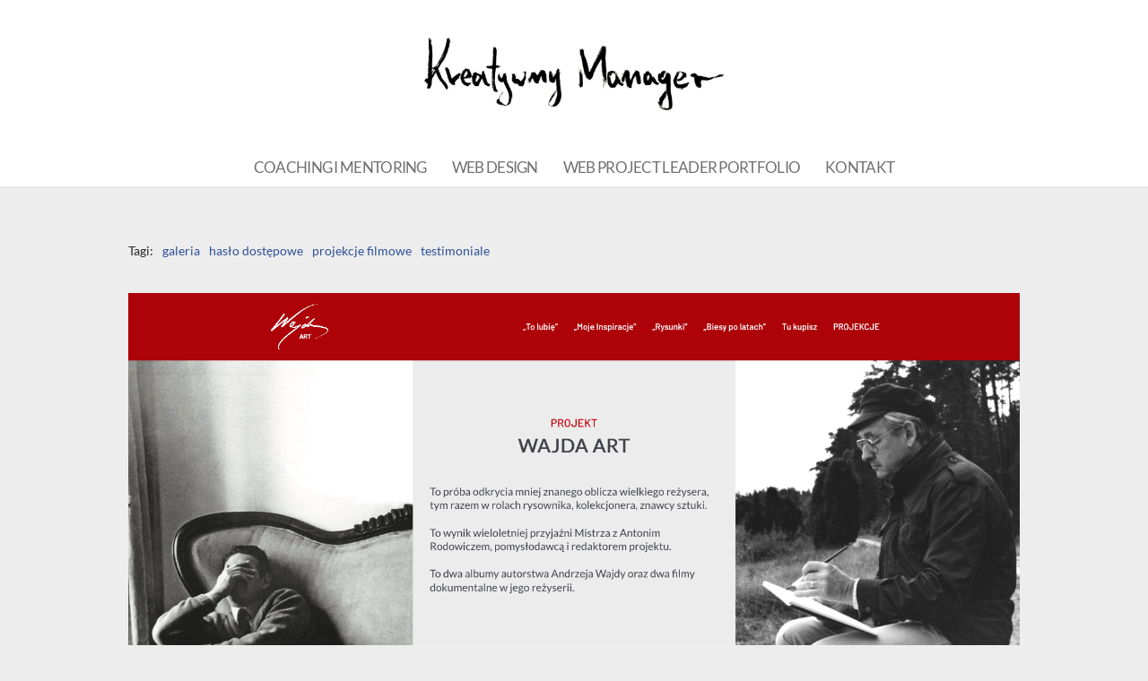

--- FILE ---
content_type: text/html; charset=UTF-8
request_url: https://kreatywnymanager.pl/wajdaart/
body_size: 15282
content:
<!DOCTYPE html>
<html dir="ltr" lang="pl-PL" prefix="og: https://ogp.me/ns#">

<head>
	
	<meta charset="UTF-8">
	<meta name="viewport" content="width=device-width, initial-scale=1, minimum-scale=1">
	<link rel="profile" href="http://gmpg.org/xfn/11">
		<title>WajdaArt - KREATYWNY MANAGER</title>
	<style>img:is([sizes="auto" i], [sizes^="auto," i]) { contain-intrinsic-size: 3000px 1500px }</style>
	
		<!-- All in One SEO 4.8.6 - aioseo.com -->
	<meta name="description" content="Strona stworzona w 2018 roku na starszej wersji oprogramowania. Zadaniem było zaprezentowanie dwutomowego wydawnictwa książek Andrzeja Wajdy; pierwszy prezentował rysunki Mistrza, drugi jego wybór polskich dzieł sztuki z obszernym osobistym komentarzem. Wydawca zaproponował kupcom dwa unikatowe filmy, które można zobaczyć na stronie po podaniu kodów, dostępnych w książkach." />
	<meta name="robots" content="max-image-preview:large" />
	<meta name="author" content="admin"/>
	<meta name="google-site-verification" content="62NfIz5YKZEDH0ViPQnDU4Fiqfk1Kfbdj5roy3BFbic" />
	<link rel="canonical" href="https://kreatywnymanager.pl/wajdaart/" />
	<meta name="generator" content="All in One SEO (AIOSEO) 4.8.6" />
		<meta property="og:locale" content="pl_PL" />
		<meta property="og:site_name" content="KREATYWNY MANAGER - profesjonalne strony internetowe" />
		<meta property="og:type" content="article" />
		<meta property="og:title" content="WajdaArt - KREATYWNY MANAGER" />
		<meta property="og:description" content="Strona stworzona w 2018 roku na starszej wersji oprogramowania. Zadaniem było zaprezentowanie dwutomowego wydawnictwa książek Andrzeja Wajdy; pierwszy prezentował rysunki Mistrza, drugi jego wybór polskich dzieł sztuki z obszernym osobistym komentarzem. Wydawca zaproponował kupcom dwa unikatowe filmy, które można zobaczyć na stronie po podaniu kodów, dostępnych w książkach." />
		<meta property="og:url" content="https://kreatywnymanager.pl/wajdaart/" />
		<meta property="og:image" content="https://kreatywnymanager.pl/wp-content/uploads/2024/11/IMG_1756.jpg" />
		<meta property="og:image:secure_url" content="https://kreatywnymanager.pl/wp-content/uploads/2024/11/IMG_1756.jpg" />
		<meta property="og:image:width" content="1512" />
		<meta property="og:image:height" content="2048" />
		<meta property="article:published_time" content="2019-01-01T10:12:36+00:00" />
		<meta property="article:modified_time" content="2023-11-08T12:38:00+00:00" />
		<meta name="twitter:card" content="summary_large_image" />
		<meta name="twitter:title" content="WajdaArt - KREATYWNY MANAGER" />
		<meta name="twitter:description" content="Strona stworzona w 2018 roku na starszej wersji oprogramowania. Zadaniem było zaprezentowanie dwutomowego wydawnictwa książek Andrzeja Wajdy; pierwszy prezentował rysunki Mistrza, drugi jego wybór polskich dzieł sztuki z obszernym osobistym komentarzem. Wydawca zaproponował kupcom dwa unikatowe filmy, które można zobaczyć na stronie po podaniu kodów, dostępnych w książkach." />
		<meta name="twitter:image" content="https://kreatywnymanager.pl/wp-content/uploads/2024/11/IMG_1756.jpg" />
		<script type="application/ld+json" class="aioseo-schema">
			{"@context":"https:\/\/schema.org","@graph":[{"@type":"BlogPosting","@id":"https:\/\/kreatywnymanager.pl\/wajdaart\/#blogposting","name":"WajdaArt - KREATYWNY MANAGER","headline":"WajdaArt","author":{"@id":"https:\/\/kreatywnymanager.pl\/author\/admin\/#author"},"publisher":{"@id":"https:\/\/kreatywnymanager.pl\/#person"},"image":{"@type":"ImageObject","url":"https:\/\/i0.wp.com\/kreatywnymanager.pl\/wp-content\/uploads\/2022\/01\/WAJDAART-TOP-2.jpg?fit=1663%2C1120&ssl=1","width":1663,"height":1120},"datePublished":"2019-01-01T10:12:36+00:00","dateModified":"2023-11-08T12:38:00+00:00","inLanguage":"pl-PL","mainEntityOfPage":{"@id":"https:\/\/kreatywnymanager.pl\/wajdaart\/#webpage"},"isPartOf":{"@id":"https:\/\/kreatywnymanager.pl\/wajdaart\/#webpage"},"articleSection":"SZTUKA, galeria, has\u0142o dost\u0119powe, projekcje filmowe, testimoniale"},{"@type":"BreadcrumbList","@id":"https:\/\/kreatywnymanager.pl\/wajdaart\/#breadcrumblist","itemListElement":[{"@type":"ListItem","@id":"https:\/\/kreatywnymanager.pl#listItem","position":1,"name":"Home","item":"https:\/\/kreatywnymanager.pl","nextItem":{"@type":"ListItem","@id":"https:\/\/kreatywnymanager.pl\/category\/sztuka\/#listItem","name":"SZTUKA"}},{"@type":"ListItem","@id":"https:\/\/kreatywnymanager.pl\/category\/sztuka\/#listItem","position":2,"name":"SZTUKA","item":"https:\/\/kreatywnymanager.pl\/category\/sztuka\/","nextItem":{"@type":"ListItem","@id":"https:\/\/kreatywnymanager.pl\/wajdaart\/#listItem","name":"WajdaArt"},"previousItem":{"@type":"ListItem","@id":"https:\/\/kreatywnymanager.pl#listItem","name":"Home"}},{"@type":"ListItem","@id":"https:\/\/kreatywnymanager.pl\/wajdaart\/#listItem","position":3,"name":"WajdaArt","previousItem":{"@type":"ListItem","@id":"https:\/\/kreatywnymanager.pl\/category\/sztuka\/#listItem","name":"SZTUKA"}}]},{"@type":"Person","@id":"https:\/\/kreatywnymanager.pl\/#person","name":"Micha\u0142 - Kreatywny Manager","image":"https:\/\/kreatywnymanager.pl\/wp-content\/uploads\/2023\/10\/logo-KM-e1731937789675.jpg"},{"@type":"Person","@id":"https:\/\/kreatywnymanager.pl\/author\/admin\/#author","url":"https:\/\/kreatywnymanager.pl\/author\/admin\/","name":"admin","image":{"@type":"ImageObject","@id":"https:\/\/kreatywnymanager.pl\/wajdaart\/#authorImage","url":"https:\/\/secure.gravatar.com\/avatar\/4cb15ac432042ab698db0b7192502cd50c59c1278513afef7cd0ade69c7399f1?s=96&d=mm&r=g","width":96,"height":96,"caption":"admin"}},{"@type":"WebPage","@id":"https:\/\/kreatywnymanager.pl\/wajdaart\/#webpage","url":"https:\/\/kreatywnymanager.pl\/wajdaart\/","name":"WajdaArt - KREATYWNY MANAGER","description":"Strona stworzona w 2018 roku na starszej wersji oprogramowania. Zadaniem by\u0142o zaprezentowanie dwutomowego wydawnictwa ksi\u0105\u017cek Andrzeja Wajdy; pierwszy prezentowa\u0142 rysunki Mistrza, drugi jego wyb\u00f3r polskich dzie\u0142 sztuki z obszernym osobistym komentarzem. Wydawca zaproponowa\u0142 kupcom dwa unikatowe filmy, kt\u00f3re mo\u017cna zobaczy\u0107 na stronie po podaniu kod\u00f3w, dost\u0119pnych w ksi\u0105\u017ckach.","inLanguage":"pl-PL","isPartOf":{"@id":"https:\/\/kreatywnymanager.pl\/#website"},"breadcrumb":{"@id":"https:\/\/kreatywnymanager.pl\/wajdaart\/#breadcrumblist"},"author":{"@id":"https:\/\/kreatywnymanager.pl\/author\/admin\/#author"},"creator":{"@id":"https:\/\/kreatywnymanager.pl\/author\/admin\/#author"},"image":{"@type":"ImageObject","url":"https:\/\/i0.wp.com\/kreatywnymanager.pl\/wp-content\/uploads\/2022\/01\/WAJDAART-TOP-2.jpg?fit=1663%2C1120&ssl=1","@id":"https:\/\/kreatywnymanager.pl\/wajdaart\/#mainImage","width":1663,"height":1120},"primaryImageOfPage":{"@id":"https:\/\/kreatywnymanager.pl\/wajdaart\/#mainImage"},"datePublished":"2019-01-01T10:12:36+00:00","dateModified":"2023-11-08T12:38:00+00:00"},{"@type":"WebSite","@id":"https:\/\/kreatywnymanager.pl\/#website","url":"https:\/\/kreatywnymanager.pl\/","name":"KREATYWNY MANAGER","description":"profesjonalne strony internetowe","inLanguage":"pl-PL","publisher":{"@id":"https:\/\/kreatywnymanager.pl\/#person"}}]}
		</script>
		<!-- All in One SEO -->

<meta name="uri-translation" content="on" /><link rel='dns-prefetch' href='//translate.google.com' />
<link rel='dns-prefetch' href='//stats.wp.com' />
<link rel='dns-prefetch' href='//fonts.googleapis.com' />
<link rel='preconnect' href='//i0.wp.com' />
<link rel='preconnect' href='//c0.wp.com' />
<link rel="alternate" type="application/rss+xml" title="KREATYWNY MANAGER &raquo; Kanał z wpisami" href="https://kreatywnymanager.pl/feed/" />
<link rel="alternate" type="application/rss+xml" title="KREATYWNY MANAGER &raquo; Kanał z komentarzami" href="https://kreatywnymanager.pl/comments/feed/" />

<link rel='stylesheet' id='wp-block-library-css' href='https://c0.wp.com/c/6.8.2/wp-includes/css/dist/block-library/style.min.css' media='all' />
<style id='classic-theme-styles-inline-css'>
/*! This file is auto-generated */
.wp-block-button__link{color:#fff;background-color:#32373c;border-radius:9999px;box-shadow:none;text-decoration:none;padding:calc(.667em + 2px) calc(1.333em + 2px);font-size:1.125em}.wp-block-file__button{background:#32373c;color:#fff;text-decoration:none}
</style>
<link rel='stylesheet' id='mediaelement-css' href='https://c0.wp.com/c/6.8.2/wp-includes/js/mediaelement/mediaelementplayer-legacy.min.css' media='all' />
<link rel='stylesheet' id='wp-mediaelement-css' href='https://c0.wp.com/c/6.8.2/wp-includes/js/mediaelement/wp-mediaelement.min.css' media='all' />
<style id='jetpack-sharing-buttons-style-inline-css'>
.jetpack-sharing-buttons__services-list{display:flex;flex-direction:row;flex-wrap:wrap;gap:0;list-style-type:none;margin:5px;padding:0}.jetpack-sharing-buttons__services-list.has-small-icon-size{font-size:12px}.jetpack-sharing-buttons__services-list.has-normal-icon-size{font-size:16px}.jetpack-sharing-buttons__services-list.has-large-icon-size{font-size:24px}.jetpack-sharing-buttons__services-list.has-huge-icon-size{font-size:36px}@media print{.jetpack-sharing-buttons__services-list{display:none!important}}.editor-styles-wrapper .wp-block-jetpack-sharing-buttons{gap:0;padding-inline-start:0}ul.jetpack-sharing-buttons__services-list.has-background{padding:1.25em 2.375em}
</style>
<style id='global-styles-inline-css'>
:root{--wp--preset--aspect-ratio--square: 1;--wp--preset--aspect-ratio--4-3: 4/3;--wp--preset--aspect-ratio--3-4: 3/4;--wp--preset--aspect-ratio--3-2: 3/2;--wp--preset--aspect-ratio--2-3: 2/3;--wp--preset--aspect-ratio--16-9: 16/9;--wp--preset--aspect-ratio--9-16: 9/16;--wp--preset--color--black: #000000;--wp--preset--color--cyan-bluish-gray: #abb8c3;--wp--preset--color--white: #ffffff;--wp--preset--color--pale-pink: #f78da7;--wp--preset--color--vivid-red: #cf2e2e;--wp--preset--color--luminous-vivid-orange: #ff6900;--wp--preset--color--luminous-vivid-amber: #fcb900;--wp--preset--color--light-green-cyan: #7bdcb5;--wp--preset--color--vivid-green-cyan: #00d084;--wp--preset--color--pale-cyan-blue: #8ed1fc;--wp--preset--color--vivid-cyan-blue: #0693e3;--wp--preset--color--vivid-purple: #9b51e0;--wp--preset--color--neve-link-color: var(--nv-primary-accent);--wp--preset--color--neve-link-hover-color: var(--nv-secondary-accent);--wp--preset--color--nv-site-bg: var(--nv-site-bg);--wp--preset--color--nv-light-bg: var(--nv-light-bg);--wp--preset--color--nv-dark-bg: var(--nv-dark-bg);--wp--preset--color--neve-text-color: var(--nv-text-color);--wp--preset--color--nv-text-dark-bg: var(--nv-text-dark-bg);--wp--preset--color--nv-c-1: var(--nv-c-1);--wp--preset--color--nv-c-2: var(--nv-c-2);--wp--preset--gradient--vivid-cyan-blue-to-vivid-purple: linear-gradient(135deg,rgba(6,147,227,1) 0%,rgb(155,81,224) 100%);--wp--preset--gradient--light-green-cyan-to-vivid-green-cyan: linear-gradient(135deg,rgb(122,220,180) 0%,rgb(0,208,130) 100%);--wp--preset--gradient--luminous-vivid-amber-to-luminous-vivid-orange: linear-gradient(135deg,rgba(252,185,0,1) 0%,rgba(255,105,0,1) 100%);--wp--preset--gradient--luminous-vivid-orange-to-vivid-red: linear-gradient(135deg,rgba(255,105,0,1) 0%,rgb(207,46,46) 100%);--wp--preset--gradient--very-light-gray-to-cyan-bluish-gray: linear-gradient(135deg,rgb(238,238,238) 0%,rgb(169,184,195) 100%);--wp--preset--gradient--cool-to-warm-spectrum: linear-gradient(135deg,rgb(74,234,220) 0%,rgb(151,120,209) 20%,rgb(207,42,186) 40%,rgb(238,44,130) 60%,rgb(251,105,98) 80%,rgb(254,248,76) 100%);--wp--preset--gradient--blush-light-purple: linear-gradient(135deg,rgb(255,206,236) 0%,rgb(152,150,240) 100%);--wp--preset--gradient--blush-bordeaux: linear-gradient(135deg,rgb(254,205,165) 0%,rgb(254,45,45) 50%,rgb(107,0,62) 100%);--wp--preset--gradient--luminous-dusk: linear-gradient(135deg,rgb(255,203,112) 0%,rgb(199,81,192) 50%,rgb(65,88,208) 100%);--wp--preset--gradient--pale-ocean: linear-gradient(135deg,rgb(255,245,203) 0%,rgb(182,227,212) 50%,rgb(51,167,181) 100%);--wp--preset--gradient--electric-grass: linear-gradient(135deg,rgb(202,248,128) 0%,rgb(113,206,126) 100%);--wp--preset--gradient--midnight: linear-gradient(135deg,rgb(2,3,129) 0%,rgb(40,116,252) 100%);--wp--preset--font-size--small: 13px;--wp--preset--font-size--medium: 20px;--wp--preset--font-size--large: 36px;--wp--preset--font-size--x-large: 42px;--wp--preset--spacing--20: 0.44rem;--wp--preset--spacing--30: 0.67rem;--wp--preset--spacing--40: 1rem;--wp--preset--spacing--50: 1.5rem;--wp--preset--spacing--60: 2.25rem;--wp--preset--spacing--70: 3.38rem;--wp--preset--spacing--80: 5.06rem;--wp--preset--shadow--natural: 6px 6px 9px rgba(0, 0, 0, 0.2);--wp--preset--shadow--deep: 12px 12px 50px rgba(0, 0, 0, 0.4);--wp--preset--shadow--sharp: 6px 6px 0px rgba(0, 0, 0, 0.2);--wp--preset--shadow--outlined: 6px 6px 0px -3px rgba(255, 255, 255, 1), 6px 6px rgba(0, 0, 0, 1);--wp--preset--shadow--crisp: 6px 6px 0px rgba(0, 0, 0, 1);}:where(.is-layout-flex){gap: 0.5em;}:where(.is-layout-grid){gap: 0.5em;}body .is-layout-flex{display: flex;}.is-layout-flex{flex-wrap: wrap;align-items: center;}.is-layout-flex > :is(*, div){margin: 0;}body .is-layout-grid{display: grid;}.is-layout-grid > :is(*, div){margin: 0;}:where(.wp-block-columns.is-layout-flex){gap: 2em;}:where(.wp-block-columns.is-layout-grid){gap: 2em;}:where(.wp-block-post-template.is-layout-flex){gap: 1.25em;}:where(.wp-block-post-template.is-layout-grid){gap: 1.25em;}.has-black-color{color: var(--wp--preset--color--black) !important;}.has-cyan-bluish-gray-color{color: var(--wp--preset--color--cyan-bluish-gray) !important;}.has-white-color{color: var(--wp--preset--color--white) !important;}.has-pale-pink-color{color: var(--wp--preset--color--pale-pink) !important;}.has-vivid-red-color{color: var(--wp--preset--color--vivid-red) !important;}.has-luminous-vivid-orange-color{color: var(--wp--preset--color--luminous-vivid-orange) !important;}.has-luminous-vivid-amber-color{color: var(--wp--preset--color--luminous-vivid-amber) !important;}.has-light-green-cyan-color{color: var(--wp--preset--color--light-green-cyan) !important;}.has-vivid-green-cyan-color{color: var(--wp--preset--color--vivid-green-cyan) !important;}.has-pale-cyan-blue-color{color: var(--wp--preset--color--pale-cyan-blue) !important;}.has-vivid-cyan-blue-color{color: var(--wp--preset--color--vivid-cyan-blue) !important;}.has-vivid-purple-color{color: var(--wp--preset--color--vivid-purple) !important;}.has-neve-link-color-color{color: var(--wp--preset--color--neve-link-color) !important;}.has-neve-link-hover-color-color{color: var(--wp--preset--color--neve-link-hover-color) !important;}.has-nv-site-bg-color{color: var(--wp--preset--color--nv-site-bg) !important;}.has-nv-light-bg-color{color: var(--wp--preset--color--nv-light-bg) !important;}.has-nv-dark-bg-color{color: var(--wp--preset--color--nv-dark-bg) !important;}.has-neve-text-color-color{color: var(--wp--preset--color--neve-text-color) !important;}.has-nv-text-dark-bg-color{color: var(--wp--preset--color--nv-text-dark-bg) !important;}.has-nv-c-1-color{color: var(--wp--preset--color--nv-c-1) !important;}.has-nv-c-2-color{color: var(--wp--preset--color--nv-c-2) !important;}.has-black-background-color{background-color: var(--wp--preset--color--black) !important;}.has-cyan-bluish-gray-background-color{background-color: var(--wp--preset--color--cyan-bluish-gray) !important;}.has-white-background-color{background-color: var(--wp--preset--color--white) !important;}.has-pale-pink-background-color{background-color: var(--wp--preset--color--pale-pink) !important;}.has-vivid-red-background-color{background-color: var(--wp--preset--color--vivid-red) !important;}.has-luminous-vivid-orange-background-color{background-color: var(--wp--preset--color--luminous-vivid-orange) !important;}.has-luminous-vivid-amber-background-color{background-color: var(--wp--preset--color--luminous-vivid-amber) !important;}.has-light-green-cyan-background-color{background-color: var(--wp--preset--color--light-green-cyan) !important;}.has-vivid-green-cyan-background-color{background-color: var(--wp--preset--color--vivid-green-cyan) !important;}.has-pale-cyan-blue-background-color{background-color: var(--wp--preset--color--pale-cyan-blue) !important;}.has-vivid-cyan-blue-background-color{background-color: var(--wp--preset--color--vivid-cyan-blue) !important;}.has-vivid-purple-background-color{background-color: var(--wp--preset--color--vivid-purple) !important;}.has-neve-link-color-background-color{background-color: var(--wp--preset--color--neve-link-color) !important;}.has-neve-link-hover-color-background-color{background-color: var(--wp--preset--color--neve-link-hover-color) !important;}.has-nv-site-bg-background-color{background-color: var(--wp--preset--color--nv-site-bg) !important;}.has-nv-light-bg-background-color{background-color: var(--wp--preset--color--nv-light-bg) !important;}.has-nv-dark-bg-background-color{background-color: var(--wp--preset--color--nv-dark-bg) !important;}.has-neve-text-color-background-color{background-color: var(--wp--preset--color--neve-text-color) !important;}.has-nv-text-dark-bg-background-color{background-color: var(--wp--preset--color--nv-text-dark-bg) !important;}.has-nv-c-1-background-color{background-color: var(--wp--preset--color--nv-c-1) !important;}.has-nv-c-2-background-color{background-color: var(--wp--preset--color--nv-c-2) !important;}.has-black-border-color{border-color: var(--wp--preset--color--black) !important;}.has-cyan-bluish-gray-border-color{border-color: var(--wp--preset--color--cyan-bluish-gray) !important;}.has-white-border-color{border-color: var(--wp--preset--color--white) !important;}.has-pale-pink-border-color{border-color: var(--wp--preset--color--pale-pink) !important;}.has-vivid-red-border-color{border-color: var(--wp--preset--color--vivid-red) !important;}.has-luminous-vivid-orange-border-color{border-color: var(--wp--preset--color--luminous-vivid-orange) !important;}.has-luminous-vivid-amber-border-color{border-color: var(--wp--preset--color--luminous-vivid-amber) !important;}.has-light-green-cyan-border-color{border-color: var(--wp--preset--color--light-green-cyan) !important;}.has-vivid-green-cyan-border-color{border-color: var(--wp--preset--color--vivid-green-cyan) !important;}.has-pale-cyan-blue-border-color{border-color: var(--wp--preset--color--pale-cyan-blue) !important;}.has-vivid-cyan-blue-border-color{border-color: var(--wp--preset--color--vivid-cyan-blue) !important;}.has-vivid-purple-border-color{border-color: var(--wp--preset--color--vivid-purple) !important;}.has-neve-link-color-border-color{border-color: var(--wp--preset--color--neve-link-color) !important;}.has-neve-link-hover-color-border-color{border-color: var(--wp--preset--color--neve-link-hover-color) !important;}.has-nv-site-bg-border-color{border-color: var(--wp--preset--color--nv-site-bg) !important;}.has-nv-light-bg-border-color{border-color: var(--wp--preset--color--nv-light-bg) !important;}.has-nv-dark-bg-border-color{border-color: var(--wp--preset--color--nv-dark-bg) !important;}.has-neve-text-color-border-color{border-color: var(--wp--preset--color--neve-text-color) !important;}.has-nv-text-dark-bg-border-color{border-color: var(--wp--preset--color--nv-text-dark-bg) !important;}.has-nv-c-1-border-color{border-color: var(--wp--preset--color--nv-c-1) !important;}.has-nv-c-2-border-color{border-color: var(--wp--preset--color--nv-c-2) !important;}.has-vivid-cyan-blue-to-vivid-purple-gradient-background{background: var(--wp--preset--gradient--vivid-cyan-blue-to-vivid-purple) !important;}.has-light-green-cyan-to-vivid-green-cyan-gradient-background{background: var(--wp--preset--gradient--light-green-cyan-to-vivid-green-cyan) !important;}.has-luminous-vivid-amber-to-luminous-vivid-orange-gradient-background{background: var(--wp--preset--gradient--luminous-vivid-amber-to-luminous-vivid-orange) !important;}.has-luminous-vivid-orange-to-vivid-red-gradient-background{background: var(--wp--preset--gradient--luminous-vivid-orange-to-vivid-red) !important;}.has-very-light-gray-to-cyan-bluish-gray-gradient-background{background: var(--wp--preset--gradient--very-light-gray-to-cyan-bluish-gray) !important;}.has-cool-to-warm-spectrum-gradient-background{background: var(--wp--preset--gradient--cool-to-warm-spectrum) !important;}.has-blush-light-purple-gradient-background{background: var(--wp--preset--gradient--blush-light-purple) !important;}.has-blush-bordeaux-gradient-background{background: var(--wp--preset--gradient--blush-bordeaux) !important;}.has-luminous-dusk-gradient-background{background: var(--wp--preset--gradient--luminous-dusk) !important;}.has-pale-ocean-gradient-background{background: var(--wp--preset--gradient--pale-ocean) !important;}.has-electric-grass-gradient-background{background: var(--wp--preset--gradient--electric-grass) !important;}.has-midnight-gradient-background{background: var(--wp--preset--gradient--midnight) !important;}.has-small-font-size{font-size: var(--wp--preset--font-size--small) !important;}.has-medium-font-size{font-size: var(--wp--preset--font-size--medium) !important;}.has-large-font-size{font-size: var(--wp--preset--font-size--large) !important;}.has-x-large-font-size{font-size: var(--wp--preset--font-size--x-large) !important;}
:where(.wp-block-post-template.is-layout-flex){gap: 1.25em;}:where(.wp-block-post-template.is-layout-grid){gap: 1.25em;}
:where(.wp-block-columns.is-layout-flex){gap: 2em;}:where(.wp-block-columns.is-layout-grid){gap: 2em;}
:root :where(.wp-block-pullquote){font-size: 1.5em;line-height: 1.6;}
</style>
<link rel='stylesheet' id='foobox-free-min-css' href='https://kreatywnymanager.pl/wp-content/plugins/foobox-image-lightbox/free/css/foobox.free.min.css?ver=2.7.35' media='all' />
<link rel='stylesheet' id='google-language-translator-css' href='https://kreatywnymanager.pl/wp-content/plugins/google-language-translator/css/style.css?ver=6.0.20' media='' />
<style id='wpxpo-global-style-inline-css'>
:root { --preset-color1: #037fff --preset-color2: #026fe0 --preset-color3: #071323 --preset-color4: #132133 --preset-color5: #34495e --preset-color6: #787676 --preset-color7: #f0f2f3 --preset-color8: #f8f9fa --preset-color9: #ffffff }
</style>
<style id='ultp-preset-colors-style-inline-css'>
:root { --postx_preset_Base_1_color: #f4f4ff; --postx_preset_Base_2_color: #dddff8; --postx_preset_Base_3_color: #B4B4D6; --postx_preset_Primary_color: #3323f0; --postx_preset_Secondary_color: #4a5fff; --postx_preset_Tertiary_color: #FFFFFF; --postx_preset_Contrast_3_color: #545472; --postx_preset_Contrast_2_color: #262657; --postx_preset_Contrast_1_color: #10102e; --postx_preset_Over_Primary_color: #ffffff; --postx_preset_Custom_2k_color: rgba(0,0,0,0);  }
</style>
<style id='ultp-preset-gradient-style-inline-css'>
:root { --postx_preset_Primary_to_Secondary_to_Right_gradient: linear-gradient(90deg, var(--postx_preset_Primary_color) 0%, var(--postx_preset_Secondary_color) 100%); --postx_preset_Primary_to_Secondary_to_Bottom_gradient: linear-gradient(180deg, var(--postx_preset_Primary_color) 0%, var(--postx_preset_Secondary_color) 100%); --postx_preset_Secondary_to_Primary_to_Right_gradient: linear-gradient(90deg, var(--postx_preset_Secondary_color) 0%, var(--postx_preset_Primary_color) 100%); --postx_preset_Secondary_to_Primary_to_Bottom_gradient: linear-gradient(180deg, var(--postx_preset_Secondary_color) 0%, var(--postx_preset_Primary_color) 100%); --postx_preset_Cold_Evening_gradient: linear-gradient(0deg, rgb(12, 52, 131) 0%, rgb(162, 182, 223) 100%, rgb(107, 140, 206) 100%, rgb(162, 182, 223) 100%); --postx_preset_Purple_Division_gradient: linear-gradient(0deg, rgb(112, 40, 228) 0%, rgb(229, 178, 202) 100%); --postx_preset_Over_Sun_gradient: linear-gradient(60deg, rgb(171, 236, 214) 0%, rgb(251, 237, 150) 100%); --postx_preset_Morning_Salad_gradient: linear-gradient(-255deg, rgb(183, 248, 219) 0%, rgb(80, 167, 194) 100%); --postx_preset_Fabled_Sunset_gradient: linear-gradient(-270deg, rgb(35, 21, 87) 0%, rgb(68, 16, 122) 29%, rgb(255, 19, 97) 67%, rgb(255, 248, 0) 100%);  }
</style>
<style id='ultp-preset-typo-style-inline-css'>
:root { --postx_preset_Heading_typo_font_family: Helvetica; --postx_preset_Heading_typo_font_family_type: sans-serif; --postx_preset_Heading_typo_font_weight: 600; --postx_preset_Heading_typo_text_transform: capitalize; --postx_preset_Body_and_Others_typo_font_family: Helvetica; --postx_preset_Body_and_Others_typo_font_family_type: sans-serif; --postx_preset_Body_and_Others_typo_font_weight: 400; --postx_preset_Body_and_Others_typo_text_transform: lowercase; --postx_preset_body_typo_font_size_lg: 16px; --postx_preset_paragraph_1_typo_font_size_lg: 12px; --postx_preset_paragraph_2_typo_font_size_lg: 12px; --postx_preset_paragraph_3_typo_font_size_lg: 12px; --postx_preset_heading_h1_typo_font_size_lg: 42px; --postx_preset_heading_h2_typo_font_size_lg: 36px; --postx_preset_heading_h3_typo_font_size_lg: 30px; --postx_preset_heading_h4_typo_font_size_lg: 24px; --postx_preset_heading_h5_typo_font_size_lg: 20px; --postx_preset_heading_h6_typo_font_size_lg: 16px; }
</style>
<link rel='stylesheet' id='neve-style-css' href='https://kreatywnymanager.pl/wp-content/themes/neve/style-main-new.min.css?ver=4.1.2' media='all' />
<style id='neve-style-inline-css'>
.is-menu-sidebar .header-menu-sidebar { visibility: visible; }.is-menu-sidebar.menu_sidebar_slide_left .header-menu-sidebar { transform: translate3d(0, 0, 0); left: 0; }.is-menu-sidebar.menu_sidebar_slide_right .header-menu-sidebar { transform: translate3d(0, 0, 0); right: 0; }.is-menu-sidebar.menu_sidebar_pull_right .header-menu-sidebar, .is-menu-sidebar.menu_sidebar_pull_left .header-menu-sidebar { transform: translateX(0); }.is-menu-sidebar.menu_sidebar_dropdown .header-menu-sidebar { height: auto; }.is-menu-sidebar.menu_sidebar_dropdown .header-menu-sidebar-inner { max-height: 400px; padding: 20px 0; }.is-menu-sidebar.menu_sidebar_full_canvas .header-menu-sidebar { opacity: 1; }.header-menu-sidebar .menu-item-nav-search:not(.floating) { pointer-events: none; }.header-menu-sidebar .menu-item-nav-search .is-menu-sidebar { pointer-events: unset; }

			.nv-ft-post {
				margin-top:60px
			}
			.nv-ft-post .nv-ft-wrap:not(.layout-covers){
				background:var(--nv-light-bg);
			}
			.nv-ft-post h2{
				font-size:calc( var(--fontsize, var(--h2fontsize)) * 1.3)
			}
			.nv-ft-post .nv-meta-list{
				display:block
			}
			.nv-ft-post .non-grid-content{
				padding:32px
			}
			.nv-ft-post .wp-post-image{
				position:absolute;
				object-fit:cover;
				width:100%;
				height:100%
			}
			.nv-ft-post:not(.layout-covers) .nv-post-thumbnail-wrap{
				margin:0;
				position:relative;
				min-height:320px
			}
			
.nv-meta-list li.meta:not(:last-child):after { content:"/" }.nv-meta-list .no-mobile{
			display:none;
		}.nv-meta-list li.last::after{
			content: ""!important;
		}@media (min-width: 769px) {
			.nv-meta-list .no-mobile {
				display: inline-block;
			}
			.nv-meta-list li.last:not(:last-child)::after {
		 		content: "/" !important;
			}
		}
.nav-ul li .caret svg, .nav-ul li .caret img{width:var(--smiconsize, 0.5em);height:var(--smiconsize, 0.5em);}.nav-ul .sub-menu {background: var(--bgcolor )!important;}.nav-ul .sub-menu li {border-style: var(--itembstyle);}
 :root{ --container: 748px;--postwidth:100%; --primarybtnbg: var(--nv-primary-accent); --primarybtnhoverbg: var(--nv-primary-accent); --primarybtncolor: #ffffff; --secondarybtncolor: var(--nv-primary-accent); --primarybtnhovercolor: #ffffff; --secondarybtnhovercolor: var(--nv-primary-accent);--primarybtnborderradius:3px;--secondarybtnborderradius:3px;--secondarybtnborderwidth:3px;--btnpadding:13px 15px;--primarybtnpadding:13px 15px;--secondarybtnpadding:calc(13px - 3px) calc(15px - 3px); --btnlineheight: 1.6em; --btntexttransform: none; --bodyfontfamily: Lato; --bodyfontsize: 15px; --bodylineheight: 1.6em; --bodyletterspacing: 0px; --bodyfontweight: 400; --bodytexttransform: none; --headingsfontfamily: Lato; --h1fontsize: 24px; --h1fontweight: 300; --h1lineheight: 1.2em; --h1letterspacing: 0px; --h1texttransform: none; --h2fontsize: 28px; --h2fontweight: none; --h2lineheight: 1.3em; --h2letterspacing: 0px; --h2texttransform: none; --h3fontsize: 24px; --h3fontweight: 400; --h3lineheight: 1.4em; --h3letterspacing: 0px; --h3texttransform: none; --h4fontsize: 20px; --h4fontweight: none; --h4lineheight: 1.6em; --h4letterspacing: 0px; --h4texttransform: none; --h5fontsize: 16px; --h5fontweight: none; --h5lineheight: 1.6em; --h5letterspacing: 0px; --h5texttransform: none; --h6fontsize: 14px; --h6fontweight: none; --h6lineheight: 1.6em; --h6letterspacing: 0px; --h6texttransform: none;--formfieldborderwidth:1px;--formfieldborderradius:10px; --formfieldbgcolor: var(--nv-site-bg); --formfieldbordercolor: #dddddd; --formfieldcolor: var(--nv-text-color);--formfieldpadding:10px 12px; } .layout-grid .nv-post-thumbnail-wrap{ margin-right:-15px;margin-left:-15px; } .nv-index-posts{ --borderradius:10px;--padding:15px 15px 15px 15px;--cardboxshadow:0 0 8px 0 rgba(0,0,0,0.3); --cardbgcolor: var(--nv-light-bg); --cardcolor: #000000; --alignment: left; --gridspacing: 50px; } .single-post-container .alignfull > [class*="__inner-container"], .single-post-container .alignwide > [class*="__inner-container"]{ max-width:718px } .nv-meta-list{ --avatarsize: 20px; } .single .nv-meta-list{ --avatarsize: 20px; } .blog .blog-entry-title, .archive .blog-entry-title{ --texttransform: none; } .blog .nv-meta-list li, .archive .nv-meta-list li{ --fontweight: none; } .single h1.entry-title{ --fontweight: 400; --texttransform: none; } .single .nv-meta-list li{ --fontweight: none; --texttransform: uppercase; } .nv-post-cover{ --height: 250px;--padding:40px 15px;--justify: flex-start; --textalign: left; --valign: center; } .nv-post-cover .nv-title-meta-wrap, .nv-page-title-wrap, .entry-header{ --color: #000000; --textalign: left; } .nv-is-boxed.nv-title-meta-wrap{ --padding:40px 15px; --bgcolor: var(--nv-dark-bg); } .nv-overlay{ --bgcolor: #fcfeff; --opacity: 100; --blendmode: normal; } .nv-is-boxed.nv-comments-wrap{ --padding:20px; } .nv-is-boxed.comment-respond{ --padding:20px; } .nv-single-post-wrap{ --spacing: 60px; } .single:not(.single-product), .page{ --c-vspace:0 0 0 0;; } .global-styled{ --bgcolor: var(--nv-site-bg); } .header-top{ --rowbcolor: rgba(0, 0, 0, 0); --color: var(--nv-text-color); --bgcolor: rgba(145, 145, 145, 0.46); } .header-main{ --rowbcolor: rgba(0, 0, 0, 0); --color: #ffffff; } .header-bottom{ --rowbcolor: rgba(0, 0, 0, 0); --color: var(--nv-text-color); } .header-menu-sidebar-bg{ --justify: flex-start; --textalign: left;--flexg: 1;--wrapdropdownwidth: auto; --color: #686666; --bgcolor: var(--nv-site-bg); } .header-menu-sidebar{ width: 200px; } .builder-item--logo{ --maxwidth: 257px; --color: #6f6f6f; --fs: 24px;--padding:0;--margin:30px 0 20px 0;; --textalign: center;--justify: center; } .builder-item--primary-menu{ --color: #707070; --hovercolor: var(--nv-secondary-accent); --hovertextcolor: var(--nv-text-color); --activecolor: var(--nv-secondary-accent); --spacing: 20px; --height: 25px; --smiconsize: 7px;--padding:0;--margin:0; --fontfamily: Lato; --fontsize: 1em; --lineheight: 1.6em; --letterspacing: 0px; --fontweight: 400; --texttransform: uppercase; --iconsize: 1em; } .builder-item--primary-menu .sub-menu{ --justify: left; --bstyle: none; --bgcolor: var(--nv-text-dark-bg); --itembstyle: none; } .hfg-is-group.has-primary-menu .inherit-ff{ --inheritedff: Lato; --inheritedfw: 400; } .builder-item--primary-menu_2{ --hovercolor: var(--nv-secondary-accent); --hovertextcolor: var(--nv-text-color); --activecolor: var(--nv-primary-accent); --spacing: 100px; --height: 25px; --smiconsize: 7px;--padding:0 0 10px 30px;;--margin:0; --fontsize: 0.9em; --lineheight: 1.6em; --letterspacing: 0px; --fontweight: 400; --texttransform: uppercase; --iconsize: 0.9em; } .builder-item--primary-menu_2 .sub-menu{ --justify: center; --bstyle: none; --itembstyle: none; } .hfg-is-group.has-primary-menu_2 .inherit-ff{ --inheritedfw: 400; } .builder-item--contact{ --color: #ffffff; --iconcolor: #ffffff; --spacing: 6px;--padding:0;--margin:0; --fontsize: 0.8em; --lineheight: 1.6em; --letterspacing: 0px; --fontweight: 300; --texttransform: none; --iconsize: 0.8em; } .footer-top-inner .row{ grid-template-columns:1fr 1fr 1fr; --valign: flex-start; } .footer-top{ --rowbcolor: var(--nv-light-bg); --color: var(--nv-text-color); --bgcolor: var(--nv-site-bg); } .footer-main-inner .row{ grid-template-columns:1fr 1fr 1fr; --valign: flex-start; } .footer-main{ --rowbcolor: var(--nv-light-bg); --color: #ffffff; --bgcolor: var(--nv-primary-accent); } .footer-bottom-inner .row{ grid-template-columns:1fr 1fr 1fr; --valign: flex-start; } .footer-bottom{ --rowbcolor: var(--nv-light-bg); --color: var(--nv-text-dark-bg); --bgcolor: var(--nv-dark-bg); } .builder-item--footer-one-widgets{ --padding:0;--margin:10px; --textalign: center;--justify: center; } .page_header-top{ --rowbcolor: var(--nv-light-bg); --color: var(--nv-text-color); --bgcolor: var(--nv-site-bg); } .page_header-bottom{ --rowbcolor: var(--nv-light-bg); --color: var(--nv-text-color); --bgcolor: var(--nv-site-bg); } .nv-related-posts{ --relatedcolumns: 1; --bgcolor: #323232; --color: #ffffff;--padding:20px; --relatedContentAlign: center; } .nv-related-posts .title{ --fontweight: 400; } .nv-related-posts .nv-meta-list{ --fontweight: 400; } .nv-ft-post{ --overlay: rgba(0,0,0,0);--ftposttemplate:1fr; --ftpostimgalign: center; --ftpostcontentalign: self-start; --fpbackground: var(--nv-light-bg);--fppadding:20px;--fpminheight:300px; --borderradius: 10px;--cardboxshadow:0 0 8px 0 rgba(0,0,0,0.3); } .scroll-to-top{ --color: var(--nv-text-dark-bg);--padding:8px 10px; --borderradius: 3px; --bgcolor: var(--nv-primary-accent); --hovercolor: var(--nv-text-dark-bg); --hoverbgcolor: var(--nv-primary-accent);--size:16px; } @media(min-width: 576px){ :root{ --container: 992px;--postwidth:50%;--btnpadding:13px 15px;--primarybtnpadding:13px 15px;--secondarybtnpadding:calc(13px - 3px) calc(15px - 3px); --btnlineheight: 1.6em; --bodyfontsize: 16px; --bodylineheight: 1.6em; --bodyletterspacing: 0px; --h1fontsize: 38px; --h1lineheight: 1.2em; --h1letterspacing: 0px; --h2fontsize: 30px; --h2lineheight: 1.2em; --h2letterspacing: 0px; --h3fontsize: 26px; --h3lineheight: 1.4em; --h3letterspacing: 0px; --h4fontsize: 22px; --h4lineheight: 1.5em; --h4letterspacing: 0px; --h5fontsize: 18px; --h5lineheight: 1.6em; --h5letterspacing: 0px; --h6fontsize: 14px; --h6lineheight: 1.6em; --h6letterspacing: 0px; } .nv-index-posts{ --gridspacing: 30px; } .single-post-container .alignfull > [class*="__inner-container"], .single-post-container .alignwide > [class*="__inner-container"]{ max-width:962px } .nv-meta-list{ --avatarsize: 20px; } .single .nv-meta-list{ --avatarsize: 20px; } .nv-post-cover{ --height: 320px;--padding:60px 30px;--justify: flex-start; --textalign: left; --valign: center; } .nv-post-cover .nv-title-meta-wrap, .nv-page-title-wrap, .entry-header{ --textalign: left; } .nv-is-boxed.nv-title-meta-wrap{ --padding:60px 30px; } .nv-is-boxed.nv-comments-wrap{ --padding:30px; } .nv-is-boxed.comment-respond{ --padding:30px; } .nv-single-post-wrap{ --spacing: 60px; } .single:not(.single-product), .page{ --c-vspace:0 0 0 0;; } .header-menu-sidebar-bg{ --justify: flex-start; --textalign: left;--flexg: 1;--wrapdropdownwidth: auto; } .header-menu-sidebar{ width: 350px; } .builder-item--logo{ --maxwidth: 120px; --fs: 24px;--padding:10px 0;--margin:0; --textalign: center;--justify: center; } .builder-item--primary-menu{ --spacing: 20px; --height: 25px; --smiconsize: 7px;--padding:0;--margin:0; --fontsize: 1em; --lineheight: 1.6em; --letterspacing: 0px; --iconsize: 1em; } .builder-item--primary-menu .sub-menu{ --justify: left; } .builder-item--primary-menu_2{ --spacing: 20px; --height: 25px; --smiconsize: 7px;--padding:0;--margin:0; --fontsize: 1em; --lineheight: 1.6em; --letterspacing: 0px; --iconsize: 1em; } .builder-item--primary-menu_2 .sub-menu{ --justify: left; } .builder-item--contact{ --padding:0;--margin:0; --fontsize: 0.85em; --lineheight: 1.6em; --letterspacing: 0px; --iconsize: 0.85em; } .builder-item--footer-one-widgets{ --padding:0;--margin:0; --textalign: left;--justify: flex-start; } .nv-related-posts{ --relatedcolumns: 1;--padding:20px; --relatedContentAlign: left; } .nv-ft-post{ --fppadding:20px;--fpminheight:300px; } .scroll-to-top{ --padding:8px 10px;--size:16px; } }@media(min-width: 960px){ :root{ --container: 1440px;--postwidth:33.333333333333%;--btnpadding:13px 15px;--primarybtnpadding:13px 15px;--secondarybtnpadding:calc(13px - 3px) calc(15px - 3px); --btnlineheight: 1.6em; --bodyfontsize: 14px; --bodylineheight: 1.7em; --bodyletterspacing: 0px; --h1fontsize: 60px; --h1lineheight: 1.1em; --h1letterspacing: 0px; --h2fontsize: 32px; --h2lineheight: 1.2em; --h2letterspacing: 0px; --h3fontsize: 30px; --h3lineheight: 3em; --h3letterspacing: 0px; --h4fontsize: 24px; --h4lineheight: 1.5em; --h4letterspacing: 0px; --h5fontsize: 20px; --h5lineheight: 1.6em; --h5letterspacing: 0px; --h6fontsize: 16px; --h6lineheight: 1.6em; --h6letterspacing: 0px; } .layout-grid .nv-post-thumbnail-wrap{ margin-right:-15px;margin-left:-15px; } .nv-index-posts{ --padding:15px 15px 15px 15px; --gridspacing: 44px; } body:not(.single):not(.archive):not(.blog):not(.search):not(.error404) .neve-main > .container .col, body.post-type-archive-course .neve-main > .container .col, body.post-type-archive-llms_membership .neve-main > .container .col{ max-width: 100%; } body:not(.single):not(.archive):not(.blog):not(.search):not(.error404) .nv-sidebar-wrap, body.post-type-archive-course .nv-sidebar-wrap, body.post-type-archive-llms_membership .nv-sidebar-wrap{ max-width: 0%; } .neve-main > .archive-container .nv-index-posts.col{ max-width: 100%; } .neve-main > .archive-container .nv-sidebar-wrap{ max-width: 0%; } .neve-main > .single-post-container .nv-single-post-wrap.col{ max-width: 80%; } .single-post-container .alignfull > [class*="__inner-container"], .single-post-container .alignwide > [class*="__inner-container"]{ max-width:1122px } .container-fluid.single-post-container .alignfull > [class*="__inner-container"], .container-fluid.single-post-container .alignwide > [class*="__inner-container"]{ max-width:calc(80% + 15px) } .neve-main > .single-post-container .nv-sidebar-wrap{ max-width: 20%; } .nv-meta-list{ --avatarsize: 20px; } .single .nv-meta-list{ --avatarsize: 20px; } .single h1.entry-title{ --fontsize: 40px; } .single .nv-meta-list li{ --fontsize: 16px; } .nv-post-cover{ --height: 108px;--padding:20px 40px;--justify: center; --textalign: center; --valign: flex-start; } .nv-post-cover .nv-title-meta-wrap, .nv-page-title-wrap, .entry-header{ --textalign: center; } .nv-is-boxed.nv-title-meta-wrap{ --padding:60px 40px; } .nv-is-boxed.nv-comments-wrap{ --padding:40px; } .nv-is-boxed.comment-respond{ --padding:40px; } .nv-single-post-wrap{ --spacing: 30px; } .single:not(.single-product), .page{ --c-vspace:0 0 0 0;; } .header-main{ --height:108px; } .header-menu-sidebar-bg{ --justify: flex-start; --textalign: left;--flexg: 1;--wrapdropdownwidth: auto; } .header-menu-sidebar{ width: 350px; } .builder-item--logo{ --maxwidth: 350px; --fs: 24px;--padding:10px 0;--margin:20px 0; --textalign: center;--justify: center; } .builder-item--primary-menu{ --spacing: 20px; --height: 25px; --smiconsize: 7px;--padding:0;--margin:0; --fontsize: 1.2em; --lineheight: 1.6em; --letterspacing: -0.7px; --iconsize: 1.2em; } .builder-item--primary-menu_2{ --spacing: 20px; --height: 25px; --smiconsize: 7px;--padding:0;--margin:0; --fontsize: 1em; --lineheight: 1.6em; --letterspacing: 0px; --iconsize: 1em; } .builder-item--contact{ --padding:0;--margin:0; --fontsize: 0.85em; --lineheight: 1.6em; --letterspacing: 0px; --iconsize: 0.85em; } .builder-item--footer-one-widgets{ --padding:0;--margin:0; --textalign: center;--justify: center; } .nv-related-posts{ --relatedcolumns: 3;--padding:20px 50px; --relatedContentAlign: center; } .nv-related-posts .title{ --fontsize: 20px; } .nv-related-posts .nv-meta-list{ --fontsize: 12px; } .nv-ft-post{ --fppadding:20px;--fpminheight:200px; } .scroll-to-top{ --padding:8px 10px;--size:16px; } }.scroll-to-top {right: 20px; border: none; position: fixed; bottom: 30px; display: none; opacity: 0; visibility: hidden; transition: opacity 0.3s ease-in-out, visibility 0.3s ease-in-out; align-items: center; justify-content: center; z-index: 999; } @supports (-webkit-overflow-scrolling: touch) { .scroll-to-top { bottom: 74px; } } .scroll-to-top.image { background-position: center; } .scroll-to-top .scroll-to-top-image { width: 100%; height: 100%; } .scroll-to-top .scroll-to-top-label { margin: 0; padding: 5px; } .scroll-to-top:hover { text-decoration: none; } .scroll-to-top.scroll-to-top-left {left: 20px; right: unset;} .scroll-to-top.scroll-show-mobile { display: flex; } @media (min-width: 960px) { .scroll-to-top { display: flex; } }.scroll-to-top { color: var(--color); padding: var(--padding); border-radius: var(--borderradius); background: var(--bgcolor); } .scroll-to-top:hover, .scroll-to-top:focus { color: var(--hovercolor); background: var(--hoverbgcolor); } .scroll-to-top-icon, .scroll-to-top.image .scroll-to-top-image { width: var(--size); height: var(--size); } .scroll-to-top-image { background-image: var(--bgimage); background-size: cover; }:root{--nv-primary-accent:#000000;--nv-secondary-accent:#2d5097;--nv-site-bg:#ededed;--nv-light-bg:#dddddd;--nv-dark-bg:#121212;--nv-text-color:#272626;--nv-text-dark-bg:#ffffff;--nv-c-1:#9463ae;--nv-c-2:#be574b;--nv-fallback-ff:Arial, Helvetica, sans-serif;}
/* latin-ext */
@font-face {
  font-family: 'Lato';
  font-style: normal;
  font-weight: 300;
  font-display: swap;
  src: url(https://kreatywnymanager.pl/wp-content/fonts/lato/S6u9w4BMUTPHh7USSwaPGR_p.woff2) format('woff2');
  unicode-range: U+0100-02BA, U+02BD-02C5, U+02C7-02CC, U+02CE-02D7, U+02DD-02FF, U+0304, U+0308, U+0329, U+1D00-1DBF, U+1E00-1E9F, U+1EF2-1EFF, U+2020, U+20A0-20AB, U+20AD-20C0, U+2113, U+2C60-2C7F, U+A720-A7FF;
}
/* latin */
@font-face {
  font-family: 'Lato';
  font-style: normal;
  font-weight: 300;
  font-display: swap;
  src: url(https://kreatywnymanager.pl/wp-content/fonts/lato/S6u9w4BMUTPHh7USSwiPGQ.woff2) format('woff2');
  unicode-range: U+0000-00FF, U+0131, U+0152-0153, U+02BB-02BC, U+02C6, U+02DA, U+02DC, U+0304, U+0308, U+0329, U+2000-206F, U+20AC, U+2122, U+2191, U+2193, U+2212, U+2215, U+FEFF, U+FFFD;
}
/* latin-ext */
@font-face {
  font-family: 'Lato';
  font-style: normal;
  font-weight: 400;
  font-display: swap;
  src: url(https://kreatywnymanager.pl/wp-content/fonts/lato/S6uyw4BMUTPHjxAwXjeu.woff2) format('woff2');
  unicode-range: U+0100-02BA, U+02BD-02C5, U+02C7-02CC, U+02CE-02D7, U+02DD-02FF, U+0304, U+0308, U+0329, U+1D00-1DBF, U+1E00-1E9F, U+1EF2-1EFF, U+2020, U+20A0-20AB, U+20AD-20C0, U+2113, U+2C60-2C7F, U+A720-A7FF;
}
/* latin */
@font-face {
  font-family: 'Lato';
  font-style: normal;
  font-weight: 400;
  font-display: swap;
  src: url(https://kreatywnymanager.pl/wp-content/fonts/lato/S6uyw4BMUTPHjx4wXg.woff2) format('woff2');
  unicode-range: U+0000-00FF, U+0131, U+0152-0153, U+02BB-02BC, U+02C6, U+02DA, U+02DC, U+0304, U+0308, U+0329, U+2000-206F, U+20AC, U+2122, U+2191, U+2193, U+2212, U+2215, U+FEFF, U+FFFD;
}

</style>
<link rel='stylesheet' id='neve-blog-pro-css' href='https://kreatywnymanager.pl/wp-content/plugins/neve-pro-addon/includes/modules/blog_pro/assets/style.min.css?ver=3.1.2' media='all' />
<script src="https://c0.wp.com/c/6.8.2/wp-includes/js/jquery/jquery.min.js" id="jquery-core-js"></script>
<script src="https://c0.wp.com/c/6.8.2/wp-includes/js/jquery/jquery-migrate.min.js" id="jquery-migrate-js"></script>
<script id="foobox-free-min-js-before">
/* Run FooBox FREE (v2.7.35) */
var FOOBOX = window.FOOBOX = {
	ready: true,
	disableOthers: false,
	o: {wordpress: { enabled: true }, countMessage:'image %index of %total', captions: { dataTitle: ["captionTitle","title"], dataDesc: ["captionDesc","description"] }, rel: '', excludes:'.fbx-link,.nofoobox,.nolightbox,a[href*="pinterest.com/pin/create/button/"]', affiliate : { enabled: false }},
	selectors: [
		".foogallery-container.foogallery-lightbox-foobox", ".foogallery-container.foogallery-lightbox-foobox-free", ".gallery", ".wp-block-gallery", ".wp-caption", ".wp-block-image", "a:has(img[class*=wp-image-])", ".foobox"
	],
	pre: function( $ ){
		// Custom JavaScript (Pre)
		
	},
	post: function( $ ){
		// Custom JavaScript (Post)
		
		// Custom Captions Code
		
	},
	custom: function( $ ){
		// Custom Extra JS
		
	}
};
</script>
<script src="https://kreatywnymanager.pl/wp-content/plugins/foobox-image-lightbox/free/js/foobox.free.min.js?ver=2.7.35" id="foobox-free-min-js"></script>
<link rel="https://api.w.org/" href="https://kreatywnymanager.pl/wp-json/" /><link rel="alternate" title="JSON" type="application/json" href="https://kreatywnymanager.pl/wp-json/wp/v2/posts/98" /><link rel="EditURI" type="application/rsd+xml" title="RSD" href="https://kreatywnymanager.pl/xmlrpc.php?rsd" />
<meta name="generator" content="WordPress 6.8.2" />
<link rel='shortlink' href='https://kreatywnymanager.pl/?p=98' />
<link rel="alternate" title="oEmbed (JSON)" type="application/json+oembed" href="https://kreatywnymanager.pl/wp-json/oembed/1.0/embed?url=https%3A%2F%2Fkreatywnymanager.pl%2Fwajdaart%2F" />
<link rel="alternate" title="oEmbed (XML)" type="text/xml+oembed" href="https://kreatywnymanager.pl/wp-json/oembed/1.0/embed?url=https%3A%2F%2Fkreatywnymanager.pl%2Fwajdaart%2F&#038;format=xml" />
<script>var glt_request_uri = '/wajdaart/';var glt_url_structure = 'sub_domain';var glt_default_lang = 'en';</script><style>.goog-te-gadget{margin-top:2px!important;}p.hello{font-size:12px;color:#666;}div.skiptranslate.goog-te-gadget{display:inline!important;}#google_language_translator{clear:both;}#flags{width:165px;}#flags a{display:inline-block;margin-right:2px;}#google_language_translator select.goog-te-combo{color:#ffffff;}#glt-translate-trigger{left:20px;right:auto;}#glt-translate-trigger > span{color:#ffffff;}#glt-translate-trigger{background:#565656;}#google_language_translator .goog-te-gadget .goog-te-combo{background:#ffffff;border:0!important;}</style>	<style>img#wpstats{display:none}</style>
		<link rel="icon" href="https://i0.wp.com/kreatywnymanager.pl/wp-content/uploads/2022/02/favi.png?fit=32%2C32&#038;ssl=1" sizes="32x32" />
<link rel="icon" href="https://i0.wp.com/kreatywnymanager.pl/wp-content/uploads/2022/02/favi.png?fit=192%2C192&#038;ssl=1" sizes="192x192" />
<link rel="apple-touch-icon" href="https://i0.wp.com/kreatywnymanager.pl/wp-content/uploads/2022/02/favi.png?fit=180%2C180&#038;ssl=1" />
<meta name="msapplication-TileImage" content="https://i0.wp.com/kreatywnymanager.pl/wp-content/uploads/2022/02/favi.png?fit=270%2C270&#038;ssl=1" />
		<style id="wp-custom-css">
			.nv-tags-list a, .tagcloud a, .wp-block-tag-cloud a {
    margin: 20 0px 0px 0;
    font-weight: 400;
    text-transform: lowercase;
    color: #2D5097!important;
    padding: 0px;
    border-radius: 0px;
    background: var(--nv-none);
    line-height: 1;
    font-size: 1em!important;
    display: inline-block;
}		</style>
		
	</head>

<body  class="wp-singular post-template-default single single-post postid-98 single-format-standard wp-custom-logo wp-theme-neve postx-page  nv-blog-grid nv-sidebar-full-width menu_sidebar_slide_right" id="neve_body"  >
<div class="wrapper">
	
	<header class="header"  >
		<a class="neve-skip-link show-on-focus" href="#content" >
			Przejdź do treści		</a>
		<div id="header-grid"  class="hfg_header site-header">
	
<nav class="header--row header-main hide-on-mobile hide-on-tablet layout-full-contained nv-navbar has-center header--row"
	data-row-id="main" data-show-on="desktop">

	<div
		class="header--row-inner header-main-inner">
		<div class="container">
			<div
				class="row row--wrapper"
				data-section="hfg_header_layout_main" >
				<div class="hfg-slot left"></div><div class="hfg-slot center"><div class="builder-item desktop-center"><div class="item--inner builder-item--logo"
		data-section="title_tagline"
		data-item-id="logo">
	
<div class="site-logo">
	<a class="brand" href="https://kreatywnymanager.pl/" aria-label="KREATYWNY MANAGER profesjonalne strony internetowe" rel="home"><img width="1100" height="280" src="https://i0.wp.com/kreatywnymanager.pl/wp-content/uploads/2023/10/logo-KM-e1731937789675.jpg?fit=1100%2C280&amp;ssl=1" class="neve-site-logo skip-lazy" alt="Logo w formie napisu pędzlem Kreatywny Manager." data-variant="logo" decoding="async" fetchpriority="high" srcset="https://i0.wp.com/kreatywnymanager.pl/wp-content/uploads/2023/10/logo-KM-e1731937789675.jpg?w=1100&amp;ssl=1 1100w, https://i0.wp.com/kreatywnymanager.pl/wp-content/uploads/2023/10/logo-KM-e1731937789675.jpg?resize=300%2C76&amp;ssl=1 300w, https://i0.wp.com/kreatywnymanager.pl/wp-content/uploads/2023/10/logo-KM-e1731937789675.jpg?resize=1024%2C261&amp;ssl=1 1024w, https://i0.wp.com/kreatywnymanager.pl/wp-content/uploads/2023/10/logo-KM-e1731937789675.jpg?resize=768%2C195&amp;ssl=1 768w" sizes="(max-width: 1100px) 100vw, 1100px" /></a></div>
	</div>

</div></div><div class="hfg-slot right"></div>							</div>
		</div>
	</div>
</nav>

<div class="header--row header-bottom hide-on-mobile hide-on-tablet layout-full-contained has-center header--row"
	data-row-id="bottom" data-show-on="desktop">

	<div
		class="header--row-inner header-bottom-inner">
		<div class="container">
			<div
				class="row row--wrapper"
				data-section="hfg_header_layout_bottom" >
				<div class="hfg-slot left"></div><div class="hfg-slot center"><div class="builder-item has-nav"><div class="item--inner builder-item--primary-menu has_menu"
		data-section="header_menu_primary"
		data-item-id="primary-menu">
	<div class="nv-nav-wrap">
	<div role="navigation" class="nav-menu-primary submenu-style-plain"
			aria-label="Menu główne">

		<ul id="nv-primary-navigation-bottom" class="primary-menu-ul nav-ul menu-desktop"><li id="menu-item-912" class="menu-item menu-item-type-post_type menu-item-object-page menu-item-home menu-item-912"><div class="wrap"><a href="https://kreatywnymanager.pl/">COACHING I MENTORING</a></div></li>
<li id="menu-item-960" class="menu-item menu-item-type-post_type menu-item-object-page menu-item-960"><div class="wrap"><a href="https://kreatywnymanager.pl/oferta-web-design/">WEB DESIGN</a></div></li>
<li id="menu-item-385" class="menu-item menu-item-type-post_type menu-item-object-page menu-item-385"><div class="wrap"><a href="https://kreatywnymanager.pl/project-leader/">Web Project Leader Portfolio</a></div></li>
<li id="menu-item-936" class="menu-item menu-item-type-post_type menu-item-object-page menu-item-936"><div class="wrap"><a href="https://kreatywnymanager.pl/o-mnie/">KONTAKT</a></div></li>
</ul>	</div>
</div>

	</div>

</div></div><div class="hfg-slot right"></div>							</div>
		</div>
	</div>
</div>

<div class="header--row header-top hide-on-desktop layout-full-contained has-center header--row"
	data-row-id="top" data-show-on="mobile">

	<div
		class="header--row-inner header-top-inner">
		<div class="container">
			<div
				class="row row--wrapper"
				data-section="hfg_header_layout_top" >
				<div class="hfg-slot left"></div><div class="hfg-slot center"><div class="builder-item tablet-left mobile-left"><div class="item--inner builder-item--contact"
		data-section="contact"
		data-item-id="contact">
	<div class="component-wrap">
	<ul class="nv-contact-list left">
					<li>
				<span class="icon"><svg width="16" height="16" viewBox="0 0 1792 1792" xmlns="http://www.w3.org/2000/svg"><path d="M1792 710v794q0 66-47 113t-113 47h-1472q-66 0-113-47t-47-113v-794q44 49 101 87 362 246 497 345 57 42 92.5 65.5t94.5 48 110 24.5h2q51 0 110-24.5t94.5-48 92.5-65.5q170-123 498-345 57-39 100-87zm0-294q0 79-49 151t-122 123q-376 261-468 325-10 7-42.5 30.5t-54 38-52 32.5-57.5 27-50 9h-2q-23 0-50-9t-57.5-27-52-32.5-54-38-42.5-30.5q-91-64-262-182.5t-205-142.5q-62-42-117-115.5t-55-136.5q0-78 41.5-130t118.5-52h1472q65 0 112.5 47t47.5 113z" /></svg></span><a href="mailto:michal@kreatywnymanager.pl">michal@kreatywnymanager.pl</a>			</li>
						<li>
				<span class="icon"><svg width="16" height="16" viewBox="0 0 1792 1792" xmlns="http://www.w3.org/2000/svg"><path d="M1600 1240q0 27-10 70.5t-21 68.5q-21 50-122 106-94 51-186 51-27 0-53-3.5t-57.5-12.5-47-14.5-55.5-20.5-49-18q-98-35-175-83-127-79-264-216t-216-264q-48-77-83-175-3-9-18-49t-20.5-55.5-14.5-47-12.5-57.5-3.5-53q0-92 51-186 56-101 106-122 25-11 68.5-21t70.5-10q14 0 21 3 18 6 53 76 11 19 30 54t35 63.5 31 53.5q3 4 17.5 25t21.5 35.5 7 28.5q0 20-28.5 50t-62 55-62 53-28.5 46q0 9 5 22.5t8.5 20.5 14 24 11.5 19q76 137 174 235t235 174q2 1 19 11.5t24 14 20.5 8.5 22.5 5q18 0 46-28.5t53-62 55-62 50-28.5q14 0 28.5 7t35.5 21.5 25 17.5q25 15 53.5 31t63.5 35 54 30q70 35 76 53 3 7 3 21z" /></svg></span><a href="tel:508-186-188">508-186-188</a>			</li>
				</ul>
</div>
	</div>

</div></div><div class="hfg-slot right"></div>							</div>
		</div>
	</div>
</div>


<nav class="header--row header-main hide-on-desktop layout-full-contained nv-navbar has-center header--row"
	data-row-id="main" data-show-on="mobile">

	<div
		class="header--row-inner header-main-inner">
		<div class="container">
			<div
				class="row row--wrapper"
				data-section="hfg_header_layout_main" >
				<div class="hfg-slot left"></div><div class="hfg-slot center"><div class="builder-item mobile-center tablet-center"><div class="item--inner builder-item--logo"
		data-section="title_tagline"
		data-item-id="logo">
	
<div class="site-logo">
	<a class="brand" href="https://kreatywnymanager.pl/" aria-label="KREATYWNY MANAGER profesjonalne strony internetowe" rel="home"><img width="1100" height="280" src="https://i0.wp.com/kreatywnymanager.pl/wp-content/uploads/2023/10/logo-KM-e1731937789675.jpg?fit=1100%2C280&amp;ssl=1" class="neve-site-logo skip-lazy" alt="Logo w formie napisu pędzlem Kreatywny Manager." data-variant="logo" decoding="async" srcset="https://i0.wp.com/kreatywnymanager.pl/wp-content/uploads/2023/10/logo-KM-e1731937789675.jpg?w=1100&amp;ssl=1 1100w, https://i0.wp.com/kreatywnymanager.pl/wp-content/uploads/2023/10/logo-KM-e1731937789675.jpg?resize=300%2C76&amp;ssl=1 300w, https://i0.wp.com/kreatywnymanager.pl/wp-content/uploads/2023/10/logo-KM-e1731937789675.jpg?resize=1024%2C261&amp;ssl=1 1024w, https://i0.wp.com/kreatywnymanager.pl/wp-content/uploads/2023/10/logo-KM-e1731937789675.jpg?resize=768%2C195&amp;ssl=1 768w" sizes="(max-width: 1100px) 100vw, 1100px" /></a></div>
	</div>

</div></div><div class="hfg-slot right"></div>							</div>
		</div>
	</div>
</nav>

<div class="header--row header-bottom hide-on-desktop layout-full-contained has-center header--row"
	data-row-id="bottom" data-show-on="mobile">

	<div
		class="header--row-inner header-bottom-inner">
		<div class="container">
			<div
				class="row row--wrapper"
				data-section="hfg_header_layout_bottom" >
				<div class="hfg-slot left"></div><div class="hfg-slot center"><div class="builder-item has-nav"><div class="item--inner builder-item--primary-menu_2 has_menu"
		data-section="header_menu_primary_2"
		data-item-id="primary-menu_2">
	<div class="nv-nav-wrap">
	<div role="navigation" class="nav-menu-primary submenu-style-plain"
			aria-label="Menu główne">

		<ul id="nv-primary-navigation-bottom" class="primary-menu-ul nav-ul menu-mobile"><li class="menu-item menu-item-type-post_type menu-item-object-page menu-item-home menu-item-912"><div class="wrap"><a href="https://kreatywnymanager.pl/">COACHING I MENTORING</a></div></li>
<li class="menu-item menu-item-type-post_type menu-item-object-page menu-item-960"><div class="wrap"><a href="https://kreatywnymanager.pl/oferta-web-design/">WEB DESIGN</a></div></li>
<li class="menu-item menu-item-type-post_type menu-item-object-page menu-item-385"><div class="wrap"><a href="https://kreatywnymanager.pl/project-leader/">Web Project Leader Portfolio</a></div></li>
<li class="menu-item menu-item-type-post_type menu-item-object-page menu-item-936"><div class="wrap"><a href="https://kreatywnymanager.pl/o-mnie/">KONTAKT</a></div></li>
</ul>	</div>
</div>

	</div>

</div></div><div class="hfg-slot right"></div>							</div>
		</div>
	</div>
</div>

<div
		id="header-menu-sidebar" class="header-menu-sidebar tcb menu-sidebar-panel slide_right hfg-pe"
		data-row-id="sidebar">
	<div id="header-menu-sidebar-bg" class="header-menu-sidebar-bg">
				<div class="close-sidebar-panel navbar-toggle-wrapper">
			<button type="button" class="hamburger is-active  navbar-toggle active" 					value="Menu nawigacji"
					aria-label="Menu nawigacji "
					aria-expanded="false" onclick="if('undefined' !== typeof toggleAriaClick ) { toggleAriaClick() }">
								<span class="bars">
						<span class="icon-bar"></span>
						<span class="icon-bar"></span>
						<span class="icon-bar"></span>
					</span>
								<span class="screen-reader-text">
			Menu nawigacji					</span>
			</button>
		</div>
					<div id="header-menu-sidebar-inner" class="header-menu-sidebar-inner tcb ">
						<div class="builder-item has-nav"><div class="item--inner builder-item--primary-menu has_menu"
		data-section="header_menu_primary"
		data-item-id="primary-menu">
	<div class="nv-nav-wrap">
	<div role="navigation" class="nav-menu-primary submenu-style-plain"
			aria-label="Menu główne">

		<ul id="nv-primary-navigation-sidebar" class="primary-menu-ul nav-ul menu-mobile"><li class="menu-item menu-item-type-post_type menu-item-object-page menu-item-home menu-item-912"><div class="wrap"><a href="https://kreatywnymanager.pl/">COACHING I MENTORING</a></div></li>
<li class="menu-item menu-item-type-post_type menu-item-object-page menu-item-960"><div class="wrap"><a href="https://kreatywnymanager.pl/oferta-web-design/">WEB DESIGN</a></div></li>
<li class="menu-item menu-item-type-post_type menu-item-object-page menu-item-385"><div class="wrap"><a href="https://kreatywnymanager.pl/project-leader/">Web Project Leader Portfolio</a></div></li>
<li class="menu-item menu-item-type-post_type menu-item-object-page menu-item-936"><div class="wrap"><a href="https://kreatywnymanager.pl/o-mnie/">KONTAKT</a></div></li>
</ul>	</div>
</div>

	</div>

</div>					</div>
	</div>
</div>
<div class="header-menu-sidebar-overlay hfg-ov hfg-pe" onclick="if('undefined' !== typeof toggleAriaClick ) { toggleAriaClick() }"></div>
</div>
<div id="page-header-grid"  class="hfg_page_header page-header">
	</div>
	</header>

	<style>.nav-ul li:focus-within .wrap.active + .sub-menu { opacity: 1; visibility: visible; }.nav-ul li.neve-mega-menu:focus-within .wrap.active + .sub-menu { display: grid; }.nav-ul li > .wrap { display: flex; align-items: center; position: relative; padding: 0 4px; }.nav-ul:not(.menu-mobile):not(.neve-mega-menu) > li > .wrap > a { padding-top: 1px }</style>

	
	<main id="content" class="neve-main">

	<div class="container single-post-container">
		<div class="row">
						<article id="post-98"
					class="nv-single-post-wrap col post-98 post type-post status-publish format-standard has-post-thumbnail hentry category-sztuka tag-galeria tag-haslo-dostepowe tag-projekcje-filmowe tag-testimoniale show-hover">
				<div class="nv-tags-list"><span>Tagi:</span><a href=https://kreatywnymanager.pl/tag/galeria/ title="galeria" class=galeria rel="tag">galeria</a><a href=https://kreatywnymanager.pl/tag/haslo-dostepowe/ title="hasło dostępowe" class=haslo-dostepowe rel="tag">hasło dostępowe</a><a href=https://kreatywnymanager.pl/tag/projekcje-filmowe/ title="projekcje filmowe" class=projekcje-filmowe rel="tag">projekcje filmowe</a><a href=https://kreatywnymanager.pl/tag/testimoniale/ title="testimoniale" class=testimoniale rel="tag">testimoniale</a> </div> <div class="nv-content-wrap entry-content">
<figure class="wp-block-image size-full"><img data-recalc-dims="1" decoding="async" width="1200" height="2798" src="https://i0.wp.com/kreatywnymanager.pl/wp-content/uploads/2022/01/WAJDAART-ALL.png?resize=1200%2C2798&#038;ssl=1" alt="" class="wp-image-101" srcset="https://i0.wp.com/kreatywnymanager.pl/wp-content/uploads/2022/01/WAJDAART-ALL.png?w=1663&amp;ssl=1 1663w, https://i0.wp.com/kreatywnymanager.pl/wp-content/uploads/2022/01/WAJDAART-ALL.png?resize=129%2C300&amp;ssl=1 129w, https://i0.wp.com/kreatywnymanager.pl/wp-content/uploads/2022/01/WAJDAART-ALL.png?resize=439%2C1024&amp;ssl=1 439w, https://i0.wp.com/kreatywnymanager.pl/wp-content/uploads/2022/01/WAJDAART-ALL.png?resize=768%2C1791&amp;ssl=1 768w, https://i0.wp.com/kreatywnymanager.pl/wp-content/uploads/2022/01/WAJDAART-ALL.png?resize=659%2C1536&amp;ssl=1 659w, https://i0.wp.com/kreatywnymanager.pl/wp-content/uploads/2022/01/WAJDAART-ALL.png?resize=878%2C2048&amp;ssl=1 878w" sizes="(max-width: 1200px) 100vw, 1200px" /></figure>



<figure class="wp-block-image size-full"><img data-recalc-dims="1" loading="lazy" decoding="async" width="1200" height="3317" src="https://i0.wp.com/kreatywnymanager.pl/wp-content/uploads/2022/01/WAJDAART-SUB.png?resize=1200%2C3317&#038;ssl=1" alt="" class="wp-image-100" srcset="https://i0.wp.com/kreatywnymanager.pl/wp-content/uploads/2022/01/WAJDAART-SUB.png?w=1663&amp;ssl=1 1663w, https://i0.wp.com/kreatywnymanager.pl/wp-content/uploads/2022/01/WAJDAART-SUB.png?resize=109%2C300&amp;ssl=1 109w, https://i0.wp.com/kreatywnymanager.pl/wp-content/uploads/2022/01/WAJDAART-SUB.png?resize=370%2C1024&amp;ssl=1 370w, https://i0.wp.com/kreatywnymanager.pl/wp-content/uploads/2022/01/WAJDAART-SUB.png?resize=768%2C2123&amp;ssl=1 768w, https://i0.wp.com/kreatywnymanager.pl/wp-content/uploads/2022/01/WAJDAART-SUB.png?resize=556%2C1536&amp;ssl=1 556w, https://i0.wp.com/kreatywnymanager.pl/wp-content/uploads/2022/01/WAJDAART-SUB.png?resize=741%2C2048&amp;ssl=1 741w" sizes="auto, (max-width: 1200px) 100vw, 1200px" /></figure>
</div>			<div class="nv-related-posts nv-is-boxed alignfull">
				<div class="section-title">
					<h2>						Zobacz podobne:					</h2>				</div>
				<div class="posts-wrapper">
											<div class="related-post">
							<div class="content">
																			<h3 class="title entry-title" style="--mb: 20px;">
												<a href="https://kreatywnymanager.pl/anja-franczak/">
													Anja Franczak												</a>
											</h3>
											<div style="--mb: 20px;"><ul class="nv-meta-list"><li class="meta category  no-mobile"><a href="https://kreatywnymanager.pl/category/sztuka/" rel="category tag">SZTUKA</a>, <a href="https://kreatywnymanager.pl/category/zdrowie/" rel="category tag">ZDROWIE</a></li></ul></div>											<a class="th-wrap" href="https://kreatywnymanager.pl/anja-franczak/" style="--mb: 20px;">
												<img width="1663" height="1123" src="https://kreatywnymanager.pl/wp-content/uploads/2025/06/Screenshot-2025-06-13-at-12-59-26-START-Anja-Franczak-top.png" class="attachment-post-thumbnail size-post-thumbnail wp-post-image" alt="" decoding="async" loading="lazy" srcset="https://i0.wp.com/kreatywnymanager.pl/wp-content/uploads/2025/06/Screenshot-2025-06-13-at-12-59-26-START-Anja-Franczak-top.png?w=1663&amp;ssl=1 1663w, https://i0.wp.com/kreatywnymanager.pl/wp-content/uploads/2025/06/Screenshot-2025-06-13-at-12-59-26-START-Anja-Franczak-top.png?resize=300%2C203&amp;ssl=1 300w, https://i0.wp.com/kreatywnymanager.pl/wp-content/uploads/2025/06/Screenshot-2025-06-13-at-12-59-26-START-Anja-Franczak-top.png?resize=1024%2C691&amp;ssl=1 1024w, https://i0.wp.com/kreatywnymanager.pl/wp-content/uploads/2025/06/Screenshot-2025-06-13-at-12-59-26-START-Anja-Franczak-top.png?resize=768%2C519&amp;ssl=1 768w, https://i0.wp.com/kreatywnymanager.pl/wp-content/uploads/2025/06/Screenshot-2025-06-13-at-12-59-26-START-Anja-Franczak-top.png?resize=1536%2C1037&amp;ssl=1 1536w" sizes="auto, (max-width: 1663px) 100vw, 1663px" />											</a>
																		</div>
						</div>
												<div class="related-post">
							<div class="content">
																			<h3 class="title entry-title" style="--mb: 20px;">
												<a href="https://kreatywnymanager.pl/nespoon/">
													NeSpoon												</a>
											</h3>
											<div style="--mb: 20px;"><ul class="nv-meta-list"><li class="meta category  no-mobile"><a href="https://kreatywnymanager.pl/category/sztuka/" rel="category tag">SZTUKA</a></li></ul></div>											<a class="th-wrap" href="https://kreatywnymanager.pl/nespoon/" style="--mb: 20px;">
												<img width="1663" height="1120" src="https://kreatywnymanager.pl/wp-content/uploads/2023/10/NeSpoon-2.jpg" class="attachment-post-thumbnail size-post-thumbnail wp-post-image" alt="" decoding="async" loading="lazy" srcset="https://i0.wp.com/kreatywnymanager.pl/wp-content/uploads/2023/10/NeSpoon-2.jpg?w=1663&amp;ssl=1 1663w, https://i0.wp.com/kreatywnymanager.pl/wp-content/uploads/2023/10/NeSpoon-2.jpg?resize=300%2C202&amp;ssl=1 300w, https://i0.wp.com/kreatywnymanager.pl/wp-content/uploads/2023/10/NeSpoon-2.jpg?resize=1024%2C690&amp;ssl=1 1024w, https://i0.wp.com/kreatywnymanager.pl/wp-content/uploads/2023/10/NeSpoon-2.jpg?resize=768%2C517&amp;ssl=1 768w, https://i0.wp.com/kreatywnymanager.pl/wp-content/uploads/2023/10/NeSpoon-2.jpg?resize=1536%2C1034&amp;ssl=1 1536w" sizes="auto, (max-width: 1663px) 100vw, 1663px" />											</a>
																		</div>
						</div>
												<div class="related-post">
							<div class="content">
																			<h3 class="title entry-title" style="--mb: 20px;">
												<a href="https://kreatywnymanager.pl/tralalab-studio/">
													TralaLab Studio												</a>
											</h3>
											<div style="--mb: 20px;"><ul class="nv-meta-list"><li class="meta category  no-mobile"><a href="https://kreatywnymanager.pl/category/biznes/" rel="category tag">BIZNES</a>, <a href="https://kreatywnymanager.pl/category/sztuka/" rel="category tag">SZTUKA</a></li></ul></div>											<a class="th-wrap" href="https://kreatywnymanager.pl/tralalab-studio/" style="--mb: 20px;">
												<img width="1663" height="1120" src="https://kreatywnymanager.pl/wp-content/uploads/2024/03/cover.png" class="attachment-post-thumbnail size-post-thumbnail wp-post-image" alt="Strona internetowa studia nagrań Tralalab Kuby Orłowskiego." decoding="async" loading="lazy" srcset="https://i0.wp.com/kreatywnymanager.pl/wp-content/uploads/2024/03/cover.png?w=1663&amp;ssl=1 1663w, https://i0.wp.com/kreatywnymanager.pl/wp-content/uploads/2024/03/cover.png?resize=300%2C202&amp;ssl=1 300w, https://i0.wp.com/kreatywnymanager.pl/wp-content/uploads/2024/03/cover.png?resize=1024%2C690&amp;ssl=1 1024w, https://i0.wp.com/kreatywnymanager.pl/wp-content/uploads/2024/03/cover.png?resize=768%2C517&amp;ssl=1 768w, https://i0.wp.com/kreatywnymanager.pl/wp-content/uploads/2024/03/cover.png?resize=1536%2C1034&amp;ssl=1 1536w" sizes="auto, (max-width: 1663px) 100vw, 1663px" />											</a>
																		</div>
						</div>
										</div>
			</div>
						</article>
					</div>
	</div>

</main><!--/.neve-main-->

<button tabindex="0" id="scroll-to-top" class="scroll-to-top scroll-to-top-right  scroll-show-mobile icon" aria-label="Scroll to Top"><svg class="scroll-to-top-icon" aria-hidden="true" role="img" xmlns="http://www.w3.org/2000/svg" width="15" height="15" viewBox="0 0 15 15"><rect width="15" height="15" fill="none"/><path fill="currentColor" d="M2,8.48l-.65-.65a.71.71,0,0,1,0-1L7,1.14a.72.72,0,0,1,1,0l5.69,5.7a.71.71,0,0,1,0,1L13,8.48a.71.71,0,0,1-1,0L8.67,4.94v8.42a.7.7,0,0,1-.7.7H7a.7.7,0,0,1-.7-.7V4.94L3,8.47a.7.7,0,0,1-1,0Z"/></svg></button><footer class="site-footer" id="site-footer"  >
	<div class="hfg_footer">
		<div class="footer--row footer-main hide-on-mobile hide-on-tablet layout-full-contained"
	id="cb-row--footer-desktop-main"
	data-row-id="main" data-show-on="desktop">
	<div
		class="footer--row-inner footer-main-inner footer-content-wrap">
		<div class="container">
			<div
				class="hfg-grid nv-footer-content hfg-grid-main row--wrapper row "
				data-section="hfg_footer_layout_main" >
				<div class="hfg-slot left"></div><div class="hfg-slot c-left"><div class="builder-item desktop-center tablet-left mobile-center"><div class="item--inner builder-item--footer-one-widgets"
		data-section="neve_sidebar-widgets-footer-one-widgets"
		data-item-id="footer-one-widgets">
		<div class="widget-area">
		<div id="block-20" class="widget widget_block widget_text">
<p>KONTAKT: Michał, +48 508 186 188</p>
</div>	</div>
	</div>

</div></div><div class="hfg-slot center"></div>							</div>
		</div>
	</div>
</div>

<div class="footer--row footer-main hide-on-desktop layout-full-contained"
	id="cb-row--footer-mobile-main"
	data-row-id="main" data-show-on="mobile">
	<div
		class="footer--row-inner footer-main-inner footer-content-wrap">
		<div class="container">
			<div
				class="hfg-grid nv-footer-content hfg-grid-main row--wrapper row "
				data-section="hfg_footer_layout_main" >
				<div class="hfg-slot left"></div><div class="hfg-slot c-left"><div class="builder-item desktop-center tablet-left mobile-center"><div class="item--inner builder-item--footer-one-widgets"
		data-section="neve_sidebar-widgets-footer-one-widgets"
		data-item-id="footer-one-widgets">
		<div class="widget-area">
		<div id="block-20" class="widget widget_block widget_text">
<p>KONTAKT: Michał, +48 508 186 188</p>
</div>	</div>
	</div>

</div></div><div class="hfg-slot center"></div>							</div>
		</div>
	</div>
</div>

	</div>
</footer>

</div><!--/.wrapper-->
<script type="speculationrules">
{"prefetch":[{"source":"document","where":{"and":[{"href_matches":"\/*"},{"not":{"href_matches":["\/wp-*.php","\/wp-admin\/*","\/wp-content\/uploads\/*","\/wp-content\/*","\/wp-content\/plugins\/*","\/wp-content\/themes\/neve\/*","\/*\\?(.+)"]}},{"not":{"selector_matches":"a[rel~=\"nofollow\"]"}},{"not":{"selector_matches":".no-prefetch, .no-prefetch a"}}]},"eagerness":"conservative"}]}
</script>
<script src="https://kreatywnymanager.pl/wp-content/plugins/google-language-translator/js/scripts.js?ver=6.0.20" id="scripts-js"></script>
<script src="//translate.google.com/translate_a/element.js?cb=GoogleLanguageTranslatorInit" id="scripts-google-js"></script>
<script id="neve-script-js-extra">
var NeveProperties = {"ajaxurl":"https:\/\/kreatywnymanager.pl\/wp-admin\/admin-ajax.php","nonce":"6e0c8bf2a2","isRTL":"","isCustomize":"","infScroll":"enabled","maxPages":"0","endpoint":"https:\/\/kreatywnymanager.pl\/wp-json\/nv\/v1\/posts\/page\/","query":"{\"page\":\"\",\"name\":\"wajdaart\"}","lang":"pl_PL"};
</script>
<script src="https://kreatywnymanager.pl/wp-content/themes/neve/assets/js/build/modern/frontend.js?ver=4.1.2" id="neve-script-js" async></script>
<script id="neve-script-js-after">
	var html = document.documentElement;
	var theme = html.getAttribute('data-neve-theme') || 'light';
	var variants = {"logo":{"light":{"src":"https:\/\/i0.wp.com\/kreatywnymanager.pl\/wp-content\/uploads\/2023\/10\/logo-KM-e1731937789675.jpg?fit=1100%2C280&ssl=1","srcset":"https:\/\/i0.wp.com\/kreatywnymanager.pl\/wp-content\/uploads\/2023\/10\/logo-KM-e1731937789675.jpg?w=1100&ssl=1 1100w, https:\/\/i0.wp.com\/kreatywnymanager.pl\/wp-content\/uploads\/2023\/10\/logo-KM-e1731937789675.jpg?resize=300%2C76&ssl=1 300w, https:\/\/i0.wp.com\/kreatywnymanager.pl\/wp-content\/uploads\/2023\/10\/logo-KM-e1731937789675.jpg?resize=1024%2C261&ssl=1 1024w, https:\/\/i0.wp.com\/kreatywnymanager.pl\/wp-content\/uploads\/2023\/10\/logo-KM-e1731937789675.jpg?resize=768%2C195&ssl=1 768w","sizes":"(max-width: 1100px) 100vw, 1100px"},"dark":{"src":"https:\/\/i0.wp.com\/kreatywnymanager.pl\/wp-content\/uploads\/2023\/10\/logo-KM-e1731937789675.jpg?fit=1100%2C280&ssl=1","srcset":"https:\/\/i0.wp.com\/kreatywnymanager.pl\/wp-content\/uploads\/2023\/10\/logo-KM-e1731937789675.jpg?w=1100&ssl=1 1100w, https:\/\/i0.wp.com\/kreatywnymanager.pl\/wp-content\/uploads\/2023\/10\/logo-KM-e1731937789675.jpg?resize=300%2C76&ssl=1 300w, https:\/\/i0.wp.com\/kreatywnymanager.pl\/wp-content\/uploads\/2023\/10\/logo-KM-e1731937789675.jpg?resize=1024%2C261&ssl=1 1024w, https:\/\/i0.wp.com\/kreatywnymanager.pl\/wp-content\/uploads\/2023\/10\/logo-KM-e1731937789675.jpg?resize=768%2C195&ssl=1 768w","sizes":"(max-width: 1100px) 100vw, 1100px"},"same":true},"logo_2":{"light":{"src":"https:\/\/i0.wp.com\/kreatywnymanager.pl\/wp-content\/uploads\/2022\/01\/logo-sub-1000_2.png?fit=1000%2C475&ssl=1","srcset":"https:\/\/i0.wp.com\/kreatywnymanager.pl\/wp-content\/uploads\/2022\/01\/logo-sub-1000_2.png?w=1000&ssl=1 1000w, https:\/\/i0.wp.com\/kreatywnymanager.pl\/wp-content\/uploads\/2022\/01\/logo-sub-1000_2.png?resize=300%2C143&ssl=1 300w, https:\/\/i0.wp.com\/kreatywnymanager.pl\/wp-content\/uploads\/2022\/01\/logo-sub-1000_2.png?resize=768%2C365&ssl=1 768w","sizes":"(max-width: 1000px) 100vw, 1000px"},"dark":{"src":"https:\/\/i0.wp.com\/kreatywnymanager.pl\/wp-content\/uploads\/2022\/01\/logo-sub-1000_2.png?fit=1000%2C475&ssl=1","srcset":"https:\/\/i0.wp.com\/kreatywnymanager.pl\/wp-content\/uploads\/2022\/01\/logo-sub-1000_2.png?w=1000&ssl=1 1000w, https:\/\/i0.wp.com\/kreatywnymanager.pl\/wp-content\/uploads\/2022\/01\/logo-sub-1000_2.png?resize=300%2C143&ssl=1 300w, https:\/\/i0.wp.com\/kreatywnymanager.pl\/wp-content\/uploads\/2022\/01\/logo-sub-1000_2.png?resize=768%2C365&ssl=1 768w","sizes":"(max-width: 1000px) 100vw, 1000px"},"same":true}};

	function setCurrentTheme( theme ) {
		var pictures = document.getElementsByClassName( 'neve-site-logo' );
		for(var i = 0; i<pictures.length; i++) {
			var picture = pictures.item(i);
			if( ! picture ) {
				continue;
			};
			var fileExt = picture.src.slice((Math.max(0, picture.src.lastIndexOf(".")) || Infinity) + 1);
			if ( fileExt === 'svg' ) {
				picture.removeAttribute('width');
				picture.removeAttribute('height');
				picture.style = 'width: var(--maxwidth)';
			}
			var compId = picture.getAttribute('data-variant');
			if ( compId && variants[compId] ) {
				var isConditional = variants[compId]['same'];
				if ( theme === 'light' || isConditional || variants[compId]['dark']['src'] === false ) {
					picture.src = variants[compId]['light']['src'];
					picture.srcset = variants[compId]['light']['srcset'] || '';
					picture.sizes = variants[compId]['light']['sizes'];
					continue;
				};
				picture.src = variants[compId]['dark']['src'];
				picture.srcset = variants[compId]['dark']['srcset'] || '';
				picture.sizes = variants[compId]['dark']['sizes'];
			};
		};
	};

	var observer = new MutationObserver(function(mutations) {
		mutations.forEach(function(mutation) {
			if (mutation.type == 'attributes') {
				theme = html.getAttribute('data-neve-theme');
				setCurrentTheme(theme);
			};
		});
	});

	observer.observe(html, {
		attributes: true
	});
</script>
<script id="neve-pro-scroll-to-top-js-extra">
var neveScrollOffset = {"offset":"0"};
</script>
<script src="https://kreatywnymanager.pl/wp-content/plugins/neve-pro-addon/includes/modules/scroll_to_top/assets/js/build/script.js?ver=3.1.2" id="neve-pro-scroll-to-top-js" async></script>
<script id="jetpack-stats-js-before">
_stq = window._stq || [];
_stq.push([ "view", JSON.parse("{\"v\":\"ext\",\"blog\":\"197311773\",\"post\":\"98\",\"tz\":\"0\",\"srv\":\"kreatywnymanager.pl\",\"j\":\"1:14.9.1\"}") ]);
_stq.push([ "clickTrackerInit", "197311773", "98" ]);
</script>
<script src="https://stats.wp.com/e-202603.js" id="jetpack-stats-js" defer data-wp-strategy="defer"></script>
</body>

</html>


<!-- Page cached by LiteSpeed Cache 7.3.0.1 on 2026-01-14 13:54:25 -->